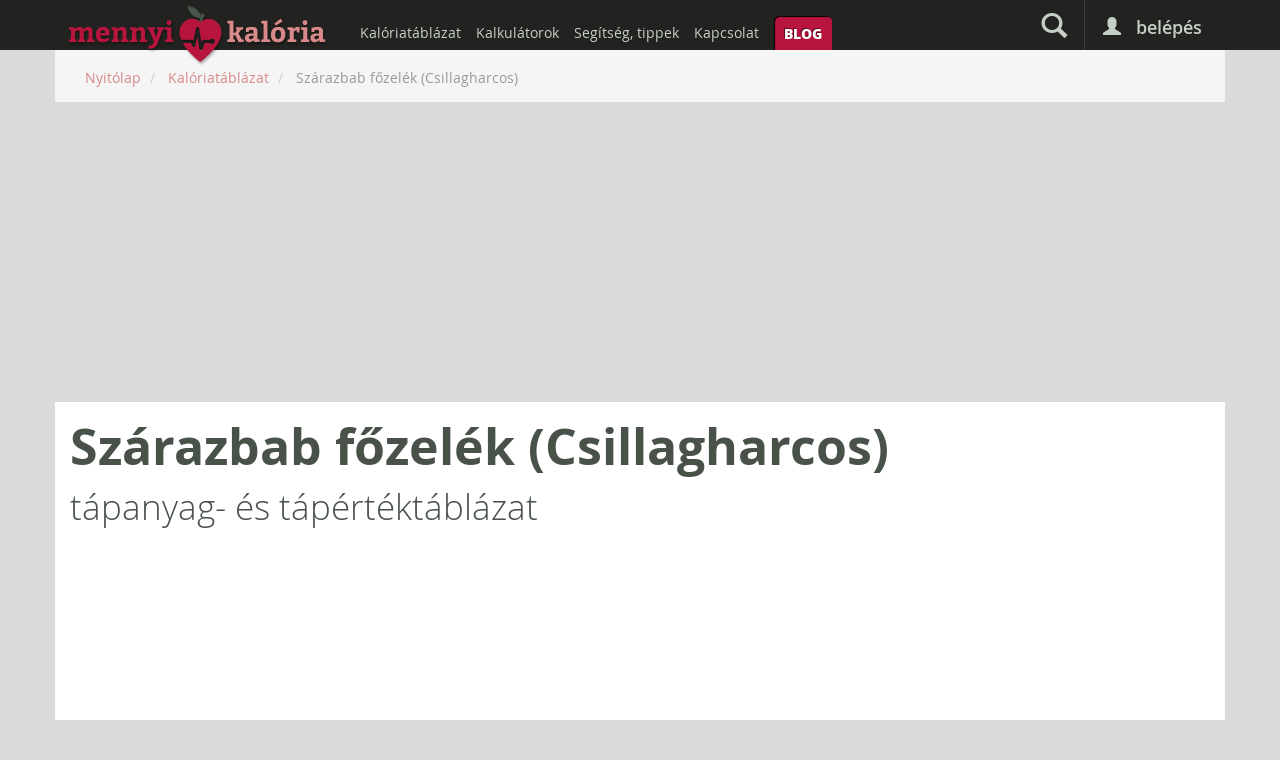

--- FILE ---
content_type: text/html; charset=UTF-8
request_url: https://mennyikaloria.hu/kaloria-adatbazis/receptek/21526_Szarazbab_fozelek_Csillagharcos
body_size: 5660
content:
<!DOCTYPE html>
<html lang="hu">
<head>
	<meta charset="utf-8">
	<meta http-equiv="X-UA-Compatible" content="IE=edge">
	<meta name="viewport" content="width=device-width, initial-scale=1">
	<meta name="robots" content="index, follow" />
	<meta name="copyright" lang="hu" content="Copyright 2026 Mennyi Kalória" />
	<meta http-equiv="Content-Type" content="text/html;charset=UTF-8" />
	<meta http-equiv="Content-Language" content="hu" />

		<title>Szárazbab főzelék (Csillagharcos) kalória- és tápanyagtartalma - Mennyi Kalória</title>

	
	<meta name="description" lang="hu" content="Szárazbab főzelék (Csillagharcos) kalória-, fehérje-, szénhidrát- és zsírtartalma." />

	<link type="text/css" rel="stylesheet" href="https://mennyikaloria.hu/system/app/themes/mennyikaloria/cache/4352158800b5a2536ce9a74e034b9a2a34626975c4.css" media="screen" />

	
	<link rel="publisher" href="https://plus.google.com/+MennyikaloriaHu/posts"/>
	<meta property="fb:app_id" content="799664733394550" />
	<meta property="og:locale" content="hu_HU" />
	<meta property="og:type" content="website" />
	<meta property="og:title" content="Szárazbab főzelék (Csillagharcos) kalória- és tápanyagtartalma - Mennyi Kalória" />
	<meta property="og:description" content="Szárazbab főzelék (Csillagharcos) kalória-, fehérje-, szénhidrát- és zsírtartalma." />
	<meta property="og:site_name" content="mennyikaloria.hu" />
	<meta property="article:publisher" content="https://www.facebook.com/mennyikaloria" />
		<meta property="og:image" content="https://mennyikaloria.hu/system/app/themes/mennyikaloria/images/wide-logo.png" />

	<meta name="mobile-web-app-capable" content="yes">
	<link rel="icon" sizes="192x192" href="https://mennyikaloria.hu/system/app/themes/mennyikaloria/images/icons/mk-droid-192x192.png">
	<link rel="icon" sizes="128x128" href="https://mennyikaloria.hu/system/app/themes/mennyikaloria/images/icons/mk-droid-128x128.png">

	<link rel="apple-touch-icon" sizes="144x144" href="https://mennyikaloria.hu/system/app/themes/mennyikaloria/images/icons/mk-touch-144x144.png">
	<link rel="apple-touch-icon" sizes="114x114" href="https://mennyikaloria.hu/system/app/themes/mennyikaloria/images/icons/mk-touch-114x114.png">
	<link rel="apple-touch-icon" sizes="72x72" href="https://mennyikaloria.hu/system/app/themes/mennyikaloria/images/icons/mk-touch-72x72.png">
	<link rel="apple-touch-icon" sizes="57x57" href="https://mennyikaloria.hu/system/app/themes/mennyikaloria/images/icons/mk-touch-57x57.png">
	<link rel="apple-touch-icon" href="https://mennyikaloria.hu/system/app/themes/mennyikaloria/images/icons/mk-touch-57x57.png">

	<meta name="msapplication-square70x70logo" content="https://mennyikaloria.hu/system/app/themes/mennyikaloria/images/wp-tiles/mk-tile-small.png" />
	<meta name="msapplication-square150x150logo" content="https://mennyikaloria.hu/system/app/themes/mennyikaloria/images/wp-tiles/mk-tile-medium.png" />
	<meta name="msapplication-wide310x150logo" content="https://mennyikaloria.hu/system/app/themes/mennyikaloria/images/wp-tiles/mk-tile-wide.png" />
	<meta name="msapplication-square310x310logo" content="https://mennyikaloria.hu/system/app/themes/mennyikaloria/images/wp-tiles/mk-tile-large.png" />
	<meta name="msapplication-TileColor" content="#222220" />
	<meta name="application-name" content="Mennyi Kalória" />

	<link rel="shortcut icon" type="image/x-icon" href="https://mennyikaloria.hu/system/app/themes/mennyikaloria/images/favicon.ico">

	<script type="application/ld+json">
	{
	  "@context": "http://schema.org",
	  "@type": "WebSite",
	  "url": "https://mennyikaloria.hu/",
	  "potentialAction": {
	    "@type": "SearchAction",
	    "target": "https://mennyikaloria.hu/kereses/all/{search_query}",
	    "query-input": "required name=search_query"
	  }
	}
	</script>

	<script type="text/javascript">
		var base_url = 'https://mennyikaloria.hu/';
		var day = '2026-01-26';
			</script>

	
	<!-- Hotjar Tracking Code for https://mennyikaloria.hu -->
	<script>
	    (function(h,o,t,j,a,r){
	        h.hj=h.hj||function(){(h.hj.q=h.hj.q||[]).push(arguments)};
	        h._hjSettings={hjid:943912,hjsv:6};
	        a=o.getElementsByTagName('head')[0];
	        r=o.createElement('script');r.async=1;
	        r.src=t+h._hjSettings.hjid+j+h._hjSettings.hjsv;
	        a.appendChild(r);
	    })(window,document,'https://static.hotjar.com/c/hotjar-','.js?sv=');
	</script>

	<script async src="//pagead2.googlesyndication.com/pagead/js/adsbygoogle.js"></script>
	<script>	
	  (adsbygoogle = window.adsbygoogle || []).push({
 	   google_ad_client: "ca-pub-6447696266039265",
	    enable_page_level_ads: true
	  });
	</script>
</head>
<body class="not_logged_in">

	
	<div id="fb-root"></div>
	<script>(function(d, s, id) {
	  var js, fjs = d.getElementsByTagName(s)[0];
	  if (d.getElementById(id)) return;
	  js = d.createElement(s); js.id = id;
	  js.async=true; js.src = "//connect.facebook.net/hu_HU/sdk.js#xfbml=1&version=v2.3&appId=799664733394550";
	  fjs.parentNode.insertBefore(js, fjs);
	}(document, 'script', 'facebook-jssdk'));</script>

	<section id="canvas-wrapper" class="clearfix">

		<nav id="canvas-nav">
			<div class="bg"></div>

			<div class="nav-box profile">

				
				<ul>
					<li>
						<a href="https://mennyikaloria.hu/belepes">Belépés</a>
					</li>
				</ul>
			</div>

			<div class="nav-box menu">
				<div class="title">Menü</div>
				<ul>
					<li>
						<a href="https://mennyikaloria.hu/">Főoldal</a>
					</li>
				</ul>
			</div>
		</nav>

		<section id="canvas-content">

			<div id="canvas-content-container">

			<header id="header" class="clearfix">

				<section id="header-inner">

					<!--
					<section id="superbanner">
						<div class="inner">


						</div>
					</section>
					-->

					<header id="top-header" class="clearfix">
						<div class="container">
							<div class="row">
								<div class="col-xs-12 nopadding">
									<div class="login" class="clearfix">

										
										<div class="login-trigger">
											<span class="icon glyphicon glyphicon-user"></span>
											<span class="text">Belépés</span>

											<div class="dropdown">

												<form action="https://mennyikaloria.hu/login/validate" method="post" accept-charset="utf-8">													<input type="hidden" name="login_redirect" value="https://mennyikaloria.hu/kaloria-adatbazis/receptek/21526_Szarazbab_fozelek_Csillagharcos">
													<input type="email" name="login_email" placeholder="E-mail címed">
													<input type="password" name="login_password" placeholder="Jelszavad">

													<button type="submit">
														<i class="fa fa-lock"></i>
													</button>

													<div class="checkbox">
														<label>
															<input type="checkbox" name="login_remember" class="stay_logged_in"> Maradjak bejelentkezve
														</label>
													</div>
												</form>
												<p>
													<a href="https://mennyikaloria.hu/belepes/uj-jelszo" class="forget">Elfelejtetted a jelszavadat?</a>
												</p>

												<a href="https://mennyikaloria.hu/belepes/regisztracio" class="register">Regisztráció</a>


												<div class="third-party">
													<a href="https://mennyikaloria.hu/belepes/facebook" class="facebook">
														<span class="icon">
															<i class="fa fa-facebook"></i>
														</span>
														Facebook bejelentkezés
													</a>
													<a href="https://mennyikaloria.hu/belepes/google" class="gplus">
														<span class="icon">
															<i class="fa fa-google"></i>
														</span>
														Google bejelentkezés
													</a>
												</div>
											</div>

										</div>
										
									</div>

									<div class="icons clearfix">
										<div class="xs-left">
											<a href="#" class="menu-icon">
												<i class="fa fa-bars"></i>
											</a>
										</div>

										<a href="https://mennyikaloria.hu/" class="small-icon">
																					</a>

										<div class="xs-right">
											<a href="https://mennyikaloria.hu/kereses" class="search-icon" title="Keresés">
												<span class="glyphicon glyphicon-search"></span>
											</a>

																					</div>
									</div>

									<div class="logo clearfix">
										<h1>
											<a href="https://mennyikaloria.hu/">
												mennyikaloria.hu - kalóriaszámláló és kalóriatáblázat
																							</a>
										</h1>
									</div>

									<nav id="main-nav">
										<ul class="clearfix">
											<li>
												<a href="https://mennyikaloria.hu/kaloria-adatbazis">Kalóriatáblázat</a>
											</li>
											<li>
												<a href="https://mennyikaloria.hu/kalkulatorok">Kalkulátorok</a>
											</li>
											<li>
												<a href="https://mennyikaloria.hu/oldal/4_Segitseg_tippek">Segítség, tippek</a>
											</li>
											<li>
												<a href="https://mennyikaloria.hu/oldal/1_Kapcsolat">Kapcsolat</a>
											</li>
											<li class="blog">
												<a href="https://mennyikaloria.hu/blog">Blog</a>
											</li>
										</ul>
									</nav>
								</div>
							</div>
						</div>
					</header>

					<section id="search-bar">
						<div class="container">
							<div class="row">
								<div class="col-xs-12">
									<div itemscope itemtype="http://schema.org/WebSite">
										<meta itemprop="url" content="https://mennyikaloria.hu/" />
										<form itemprop="potentialAction" itemscope itemtype="http://schema.org/SearchAction" action="https://mennyikaloria.hu/kereses" method="POST">
											<meta itemprop="target" content="https://mennyikaloria.hu/kereses/all/{search_query}"/>

											<input itemprop="query-input" type="text" name="search_query" placeholder="Keresés..." class="form-control query" value="" required>
											<input type="hidden" name="search_type" value="all">
											<button type="submit" name="search_submit" class="btn btn-primary btn-block" value="Keresés">
												<span class="glyphicon glyphicon-search"></span>
											</button>
										</form>
									</div>
								</div>
							</div>
						</div>
					</section>

					
					
				</section>
			</header>
	


<section id="breadcrumb" class="container">
	<div class="row">
		<div class="col-xs-12">
			<ul class="breadcrumb">

				<li itemscope itemtype="http://data-vocabulary.org/Breadcrumb">
					<a href="https://mennyikaloria.hu/" itemprop="url">
						<span itemprop="title">Nyitólap</span>
					</a>
				</li>

				
											<li itemscope itemtype="http://data-vocabulary.org/Breadcrumb">
							<a href="https://mennyikaloria.hu/kaloria-adatbazis" itemprop="url">
								<span itemprop="title">Kalóriatáblázat</span>
							</a>
						</li>
					
				
											<li class="active">
							<span>Szárazbab főzelék (Csillagharcos)</span>
						</li>
					
				
			</ul>
		</div>
	</div>
</section>


<section id="content" class="container">

	
<div class="details food-details">

	
			<h1>
			Szárazbab főzelék (Csillagharcos) <span class="subtitle">tápanyag- és tápértéktáblázat</span>
		</h1>



		<div class="text-center p m">

			
<script async src="//pagead2.googlesyndication.com/pagead/js/adsbygoogle.js"></script>
<!-- Skybox -->
<ins class="adsbygoogle"
     style="display:block"
     data-ad-client="ca-pub-6447696266039265"
     data-ad-slot="9903139866"
     data-ad-format="auto"
     data-full-width-responsive="true"></ins>
<script>
(adsbygoogle = window.adsbygoogle || []).push({});
</script>








		</div>



	
	<div class="row">

			<div class="col-xs-12 col-md-3">
				<div class="box small ingredients">
				<h2>
					Hozzávalók 6 adagra
				</h2>
				<div class="inner">
					<ul class="db-list">
												<li>
														<a href="https://mennyikaloria.hu/kaloria-adatbazis/etelek-italok/4002_Szarazbab" class="clearfix">
								Szárazbab								<div class="qty">
									60 dkg (600 g)								</div>
							</a>
						</li>
												<li>
														<a href="https://mennyikaloria.hu/kaloria-adatbazis/etelek-italok/2865_Voroshagyma" class="clearfix">
								Vöröshagyma								<div class="qty">
									1 közepes (110 g)								</div>
							</a>
						</li>
												<li>
														<a href="https://mennyikaloria.hu/kaloria-adatbazis/etelek-italok/2816_Fokhagyma" class="clearfix">
								Fokhagyma								<div class="qty">
									3 nagy (9 g)								</div>
							</a>
						</li>
												<li>
														<a href="https://mennyikaloria.hu/kaloria-adatbazis/etelek-italok/4022_Buzaliszt" class="clearfix">
								Búzaliszt								<div class="qty">
									8 dkg (80 g)								</div>
							</a>
						</li>
												<li>
														<a href="https://mennyikaloria.hu/kaloria-adatbazis/etelek-italok/4115_Serteszsir" class="clearfix">
								Sertészsír								<div class="qty">
									8 dkg (80 g)								</div>
							</a>
						</li>
												<li>
														<a href="https://mennyikaloria.hu/kaloria-adatbazis/etelek-italok/456_Viz" class="clearfix">
								Víz								<div class="qty">
									2 l (2000 ml)								</div>
							</a>
						</li>
												<li>
														<a href="https://mennyikaloria.hu/kaloria-adatbazis/etelek-italok/5189_Mikado_Mustar" class="clearfix">
								Mikado Mustár								<div class="qty">
									3 dkg (30 g)								</div>
							</a>
						</li>
												<li>
														<a href="https://mennyikaloria.hu/kaloria-adatbazis/etelek-italok/946_Mizo_tejfoel_12" class="clearfix">
								Mizo tejföl 12%								<div class="qty">
									1 pohár (150 g)								</div>
							</a>
						</li>
											</ul>
				</div>
			</div>

	

				
				<div class="text-center iframe-center hidden-sm hidden-xs">
					
				</div>



		</div>

			<div class="col-xs-12 col-md-5 highlight">
	
			<div class="box">
				<div class="inner">

					
										<input type="hidden" id="food_nutr_1" value="108.83000980713">
										<input type="hidden" id="food_nutr_2" value="4.8814122262177">
										<input type="hidden" id="food_nutr_3" value="13.910735534488">
										<input type="hidden" id="food_nutr_4" value="3.4722131415495">
					
					<script type="text/javascript">
						var food_ds_nutrients = {"1":108.83000980713,"2":4.8814122262177,"3":13.910735534488,"4":3.4722131415495};
						var food_inbe = {"1":2000,"2":75,"3":275,"4":67};
					</script>

					<ul class="inbe-charts clearfix">
						<li class="kcal nutr_1">
							<h3>Energia</h3>
							<div class="value">
								(<span class="unit">kcal</span>)
								<strong>554.9</strong>
							</div>
							<div class="inbe">
								<strong>27.7</strong> <span class="unit">%</span>
							</div>
						</li>
						<li class="protein nutr_2">
							<h3>Fehérje</h3>
							<div class="value">
								(<span class="unit">gramm</span>)
								<strong>24.9</strong>
							</div>
							<div class="inbe">
								<strong>33.2</strong> <span class="unit">%</span>
							</div>
						</li>
						<li class="carbs nutr_3">
							<h3>Szénh.</h3>
							<div class="value">
								(<span class="unit">gramm</span>)
								<strong>70.9</strong> 
							</div>
							<div class="inbe">
								<strong>25.8</strong> <span class="unit">%</span>
							</div>
						</li>
						<li class="fat nutr_4">
							<h3>Zsír</h3>
							<div class="value">
								(<span class="unit">gramm</span>)
								<strong>17.7</strong> 
							</div>
							<div class="inbe">
								<strong>26.4</strong> <span class="unit">%</span>
							</div>
						</li>
					</ul>

					
					<table class="table datasheet">
						<caption>Szárazbab főzelék (Csillagharcos)</caption>
						<thead>
							<tr>
								<th></th>
								<th class="hundred">100 g</th>
								<th>
									1 adag
								</th>
							</tr>
						</thead>
						<tbody>
							<tr class="nutr_row_1">
								<th>Kalória</th>
								<td>108.83 <span class="unit">kcal</span></td>
								<td class="nutr_1">
									<span class="value">554.85</span> <span class="unit">kcal</span>
								</td>
							</tr>
							<tr class="nutr_row_2 alternate">
								<th>Fehérje</th>
								<td>4.88 <span class="unit">g</span></td>
								<td class="nutr_2">
									<span class="value">24.89</span> <span class="unit">g</span>
								</td>
							</tr>
							<tr class="nutr_row_3">
								<th>Szénhidrát</th>
								<td>13.91 <span class="unit">g</span></td>
								<td class="nutr_3">
									<span class="value">70.92</span> <span class="unit">g</span>
								</td>
							</tr>
																							<tr class="nutr_row_4 alternate">
								<th>Zsír</th>
								<td>3.47 <span class="unit">g</span></td>
								<td class="nutr_4">
									<span class="value">17.7</span> <span class="unit">g</span>
								</td>
							</tr>
								
													</tbody>
					</table>

					
					
					<p>
						Az fenti <em>tápanyagtáblázat</em>ból megtudhatod, hogy mennyi <strong>energia</strong>, <strong>fehérje</strong>, <strong>széndhirát</strong> és <strong>zsír</strong> van a(z) <strong>Szárazbab főzelék (Csillagharcos)</strong> receptben.
					</p>

				</div>
			</div>
		</div><!-- end col -->

		
			<div class="col-xs-12 col-md-4">
	
			
			<div class="motivation">
				<h2>Fogyj okosan, élj tudatosan!</h2>
				<h3>Vezesd kalória- és tápanyagbeviteled több ezer étel/ital alapján.</h3>
				<a href="https://mennyikaloria.hu/" class="btn btn-block btn-lg btn-primary">Tudj meg többet!</a>
			</div>

			
							
			<h3>Oszd meg másokkal!</h3>
			<section id="share">

				<div class="facebook-like">
					<div class="fb-like" data-href="https://mennyikaloria.hu/kaloria-adatbazis/receptek/21526_Szarazbab_fozelek_Csillagharcos" data-layout="button_count" data-action="like" data-show-faces="false" data-share="true"></div>
				</div>

				<ul class="share clearfix" data-url="https%3A%2F%2Fmennyikaloria.hu%2Fkaloria-adatbazis%2Freceptek%2F21526_Szarazbab_fozelek_Csillagharcos">
					<li class="facebook" data-type="facebook">
						<a href="https://www.facebook.com/sharer.php?u=https%3A%2F%2Fmennyikaloria.hu%2Fkaloria-adatbazis%2Freceptek%2F21526_Szarazbab_fozelek_Csillagharcos" target="_blank">
							<i class="fa fa-facebook"></i>
						</a>
						<span class="counter"></span>
					</li>
					<li class="twitter" data-type="twitter">
						
						<a href="https://twitter.com/share?lang=hu&url=&text=Sz%C3%A1razbab+f%C5%91zel%C3%A9k+%28Csillagharcos%29+a+%40mennyikaloria+honlapon%21" target="_blank">
							<i class="fa fa-twitter"></i>
						</a>
						<span class="counter"></span>
					</li>
					<li class="gplus" data-type="gplus">
						<a href="https://plus.google.com/share?url=https%3A%2F%2Fmennyikaloria.hu%2Fkaloria-adatbazis%2Freceptek%2F21526_Szarazbab_fozelek_Csillagharcos"  target="_blank">
							<i class="fa fa-google-plus"></i>
						</a>
						<span class="counter"></span>
					</li>
					<li class="tumblr last" data-type="tumblr">
						<a href="https://www.tumblr.com/share/link?url=https%3A%2F%2Fmennyikaloria.hu%2Fkaloria-adatbazis%2Freceptek%2F21526_Szarazbab_fozelek_Csillagharcos&name=Sz%C3%A1razbab+f%C5%91zel%C3%A9k+%28Csillagharcos%29" target="_blank">
							<i class="fa fa-tumblr"></i>
						</a>
					</li>
				</ul>

			</section>

						
						
			<section class="box facebook">
	<h2>
		<span class="fa fa-facebook-square"></span>
		Lájkolj <span class="font-800">Facebookon!</span>
	</h2>

	<div class="inner">
		<div class="fb-page" data-href="https://www.facebook.com/mennyikaloria" data-hide-cover="false" data-show-facepile="true" data-show-posts="false" data-hide-cta="true"><div class="fb-xfbml-parse-ignore"><blockquote cite="https://www.facebook.com/mennyikaloria"><a href="https://www.facebook.com/mennyikaloria">Mennyi Kalória</a></blockquote></div></div>
	</div>
</section>
			
		</div><!-- end col -->
	</div><!-- end row -->
</div>

<script async src="//pagead2.googlesyndication.com/pagead/js/adsbygoogle.js"></script>
<ins class="adsbygoogle"
     style="display:block"
     data-ad-format="autorelaxed"
     data-ad-client="ca-pub-6447696266039265"
     data-ad-slot="8939372868"></ins>
<script>
     (adsbygoogle = window.adsbygoogle || []).push({});
</script>

			
</section>

					<section id="footers" class="opacity-hidden">
					<footer id="footer">
						<div class="container">
							<div class="row">
								<div class="col col-xs-12 col-sm-6 col-md-3">
									<nav>
										<ul>
																						<li>
												<a href="https://mennyikaloria.hu/belepes">Belépés / regisztráció</a>
											</li>
																						<li>
												<a href="https://mennyikaloria.hu/kereses">Keresés</a>
											</li>
											<li>
												<a href="https://mennyikaloria.hu/kaloria-adatbazis">Kalóriatáblázat</a>
											</li>
											<li>
												<a href="https://mennyikaloria.hu/kalkulatorok">Kalkulátorok</a>
											</li>
											<li>
												<a href="https://mennyikaloria.hu/blog">Blog</a>
											</li>
										</ul>
									</nav>
								</div>

								<div class="col col-xs-12 col-sm-6 col-md-3">
									<nav>
										<ul>
											<li>
												<a href="https://mennyikaloria.hu/oldal/1_Kapcsolat">Írj nekünk!</a>
											</li>
											<li>
												<a href="https://mennyikaloria.hu/oldal/3_Adatvedelmi_nyilatkozat">Adatvédelmi tájékoztató</a>
											</li>
											<li>
												<a href="https://mennyikaloria.hu/oldal/2_Felhasznalasi_feltetelek">Felhasználási feltételek</a>
											</li>
											<li>
												<a href="https://mennyikaloria.hu/oldal/5_Linkek">Linkek</a>
											</li>
										</ul>
									</nav>
								</div>

								<div class="col last col-xs-12 col-sm-12 col-md-6">
									<div class="footer-alert">
										<strong>Figyelem!</strong> A <strong>Mennyi Kalória</strong> honlapon közölt adatok, információk csak tájékoztató jellegűek, nem helyettesítik szakember véleményét.
									</div>
								</div>
							</div>
						</div>
					</footer>

					<footer id="lower-footer">
						<div class="container">
							<div class="row">
								<div class="col-sm-6 col-md-4 copyright">
									&copy; 2014 - 2026. <a href="http://bekedesign.hu" target="_blank">bekedesign.hu</a>
								</div>
								<div class="col-sm-12 col-md-4 tagline">
									<strong>Mennyi Kalória</strong> - kalóriaszámláló és kalóriatáblázat
								</div>
								<div class="col-sm-6 col-md-4 hosted-by">
									Hosted by <a href="https://www.digitalocean.com/?refcode=530a818f7ae7">DigitalOcean</a>
								</div>
							</div>
						</div>
					</footer>
				</section>

			</div><!-- #canvas-content-container -->
			
		</section><!-- .#canvas-content -->

		<div id="canvas-overlay"></div>

	</section><!-- .#canvas-wrapper -->

	<div class="modal" id="message-dialog" tabindex="-1" role="dialog" aria-labelledby="messageDialogLabel" aria-hidden="true">
		<div class="modal-dialog modal-sm">
			<div class="modal-content">
				<div class="modal-header">
					<button type="button" class="close" data-dismiss="modal" aria-hidden="true">&times;</button>
					<h4 class="modal-title"></h4>
				</div>
				<div class="modal-body"></div>

				<div class="modal-footer">
					<button type="button" class="btn btn-default" data-dismiss="modal">Bezár</button>
				</div>
			</div>
		</div>
	</div>

	<div class="modal" id="confirmation-dialog" tabindex="-1" role="dialog" aria-labelledby="confirmationDialogLabel" aria-hidden="true">
		<div class="modal-dialog modal-sm">
			<div class="modal-content">
				<div class="modal-header">
					<button type="button" class="close" data-dismiss="modal" aria-hidden="true">&times;</button>
					<h4 class="modal-title">Figyelem</h4>
				</div>
				<div class="modal-body"></div>

				<div class="modal-footer">
					<button type="button" class="btn btn-primary" data-dismiss="modal">OK</button>
					<button type="button" class="btn btn-default" data-dismiss="modal">Mégsem</button>
				</div>
			</div>
		</div>
	</div>

	<div class="modal" id="food-data-dialog" tabindex="-1" role="dialog" aria-labelledby="foodDataDialogLabel" aria-hidden="true">
		<div class="modal-dialog modal-lg">
			<div class="modal-content">
				<div class="modal-header">
					<button type="button" class="close" data-dismiss="modal" aria-hidden="true">&times;</button>
					<h4 class="modal-title"></h4>
				</div>
				<div class="modal-body">
					Kérem várjon...
				</div>
			</div>
		</div>
	</div>

	
	<script type="text/javascript" src="https://mennyikaloria.hu/system/app/themes/mennyikaloria/cache/1489838561679bfb490759b13b2466d86ffa1f1319.js" charset="UTF-8"></script>

	<script src='https://www.google.com/recaptcha/api.js'></script>

	
	<script>
	  (function(i,s,o,g,r,a,m){i['GoogleAnalyticsObject']=r;i[r]=i[r]||function(){
	  (i[r].q=i[r].q||[]).push(arguments)},i[r].l=1*new Date();a=s.createElement(o),
	  m=s.getElementsByTagName(o)[0];a.async=1;a.src=g;m.parentNode.insertBefore(a,m)
	  })(window,document,'script','//www.google-analytics.com/analytics.js','ga');

	  ga('create', 'UA-18464969-35', 'auto');
	  ga('require', 'displayfeatures');
	  ga('send', 'pageview');
	</script>

</body>
</html>

--- FILE ---
content_type: text/html; charset=UTF-8
request_url: https://mennyikaloria.hu/profile/ajax_calc_goal_manual
body_size: 2184
content:
<!DOCTYPE html>
<html lang="hu">
<head>
	<meta charset="utf-8">
	<meta http-equiv="X-UA-Compatible" content="IE=edge">
	<meta name="viewport" content="width=device-width, initial-scale=1">
	<meta name="robots" content="index, follow" />
	<meta name="copyright" lang="hu" content="Copyright 2026 Mennyi Kalória" />
	<meta http-equiv="Content-Type" content="text/html;charset=UTF-8" />
	<meta http-equiv="Content-Language" content="hu" />

		<title>Belépés - Mennyi Kalória</title>

	
	<meta name="description" lang="hu" content="Szeretnéd számolni napi kalóriabeviteled? Vagy csak kíváncsi vagy, hogy mennyi kalória vagy tápanyag van egy termékben? Mennyi Kalória étkezési napló!" />

	<link type="text/css" rel="stylesheet" href="https://mennyikaloria.hu/system/app/themes/mennyikaloria/cache/4352158800b5a2536ce9a74e034b9a2a34626975c4.css" media="screen" />

	
	<link rel="publisher" href="https://plus.google.com/+MennyikaloriaHu/posts"/>
	<meta property="fb:app_id" content="799664733394550" />
	<meta property="og:locale" content="hu_HU" />
	<meta property="og:type" content="website" />
	<meta property="og:title" content="Belépés - Mennyi Kalória" />
	<meta property="og:description" content="Szeretnéd számolni napi kalóriabeviteled? Vagy csak kíváncsi vagy, hogy mennyi kalória vagy tápanyag van egy termékben? Mennyi Kalória étkezési napló!" />
	<meta property="og:site_name" content="mennyikaloria.hu" />
	<meta property="article:publisher" content="https://www.facebook.com/mennyikaloria" />
		<meta property="og:image" content="https://mennyikaloria.hu/system/app/themes/mennyikaloria/images/wide-logo.png" />

	<meta name="mobile-web-app-capable" content="yes">
	<link rel="icon" sizes="192x192" href="https://mennyikaloria.hu/system/app/themes/mennyikaloria/images/icons/mk-droid-192x192.png">
	<link rel="icon" sizes="128x128" href="https://mennyikaloria.hu/system/app/themes/mennyikaloria/images/icons/mk-droid-128x128.png">

	<link rel="apple-touch-icon" sizes="144x144" href="https://mennyikaloria.hu/system/app/themes/mennyikaloria/images/icons/mk-touch-144x144.png">
	<link rel="apple-touch-icon" sizes="114x114" href="https://mennyikaloria.hu/system/app/themes/mennyikaloria/images/icons/mk-touch-114x114.png">
	<link rel="apple-touch-icon" sizes="72x72" href="https://mennyikaloria.hu/system/app/themes/mennyikaloria/images/icons/mk-touch-72x72.png">
	<link rel="apple-touch-icon" sizes="57x57" href="https://mennyikaloria.hu/system/app/themes/mennyikaloria/images/icons/mk-touch-57x57.png">
	<link rel="apple-touch-icon" href="https://mennyikaloria.hu/system/app/themes/mennyikaloria/images/icons/mk-touch-57x57.png">

	<meta name="msapplication-square70x70logo" content="https://mennyikaloria.hu/system/app/themes/mennyikaloria/images/wp-tiles/mk-tile-small.png" />
	<meta name="msapplication-square150x150logo" content="https://mennyikaloria.hu/system/app/themes/mennyikaloria/images/wp-tiles/mk-tile-medium.png" />
	<meta name="msapplication-wide310x150logo" content="https://mennyikaloria.hu/system/app/themes/mennyikaloria/images/wp-tiles/mk-tile-wide.png" />
	<meta name="msapplication-square310x310logo" content="https://mennyikaloria.hu/system/app/themes/mennyikaloria/images/wp-tiles/mk-tile-large.png" />
	<meta name="msapplication-TileColor" content="#222220" />
	<meta name="application-name" content="Mennyi Kalória" />

	<link rel="shortcut icon" type="image/x-icon" href="https://mennyikaloria.hu/system/app/themes/mennyikaloria/images/favicon.ico">

	<script type="application/ld+json">
	{
	  "@context": "http://schema.org",
	  "@type": "WebSite",
	  "url": "https://mennyikaloria.hu/",
	  "potentialAction": {
	    "@type": "SearchAction",
	    "target": "https://mennyikaloria.hu/kereses/all/{search_query}",
	    "query-input": "required name=search_query"
	  }
	}
	</script>

	<script type="text/javascript">
		var base_url = 'https://mennyikaloria.hu/';
		var day = '2026-01-26';
			</script>

	
	<!-- Hotjar Tracking Code for https://mennyikaloria.hu -->
	<script>
	    (function(h,o,t,j,a,r){
	        h.hj=h.hj||function(){(h.hj.q=h.hj.q||[]).push(arguments)};
	        h._hjSettings={hjid:943912,hjsv:6};
	        a=o.getElementsByTagName('head')[0];
	        r=o.createElement('script');r.async=1;
	        r.src=t+h._hjSettings.hjid+j+h._hjSettings.hjsv;
	        a.appendChild(r);
	    })(window,document,'https://static.hotjar.com/c/hotjar-','.js?sv=');
	</script>

	<script async src="//pagead2.googlesyndication.com/pagead/js/adsbygoogle.js"></script>
	<script>	
	  (adsbygoogle = window.adsbygoogle || []).push({
 	   google_ad_client: "ca-pub-6447696266039265",
	    enable_page_level_ads: true
	  });
	</script>
</head>
<body class="not_logged_in">

	
	<div class="content-only-logo">
		<a href="https://mennyikaloria.hu/">
			<img src="https://mennyikaloria.hu/system/app/themes/mennyikaloria/images/logo.png">
		</a>
	</div>

	

<section id="content" class="container narrow only-content">

	<div class="row">
	<div class="col-xs-12">
		<div class="box">
			<h2 class="noicon">Belépés</h2>
			<div class="inner">

				
				<form action="https://mennyikaloria.hu/login/validate" method="post" accept-charset="utf-8" class="login_form">				<div class="form-group">
					<input type="text" name="login_email" value="" id="login_email" placeholder="E-mail cím" class="form-control"  />				</div>

				<div class="form-group">
					<input type="password" name="login_password" value="" id="login_password" placeholder="Jelszó" class="form-control"  />				</div>

				
					<input type="hidden" name="login_redirect" value="https://mennyikaloria.hu/profile/ajax_calc_goal_manual">

				
				<div class="checkbox">
					<label>
						<input type="checkbox" name="login_remember" class="stay_logged_in"> Maradjak bejelentkezve
					</label>
				</div>
				
				<div class="row">
					<div class="col-xs-12 col-md-4">
						<div class="form-group">
							<input type="submit" name="submit_login" value="Belépés" class="btn btn-primary btn-block"  />						</div>
					</div>
					<div class="col-xs-12 col-md-4">
						<div class="form-group">
							<div class="third-party">
								<a href="https://mennyikaloria.hu/belepes/facebook" class="facebook">
									<span class="icon">
										<i class="fa fa-facebook"></i>
									</span>
									Facebook<span class="login-visible-text"> bejelentkezés</span>
								</a>
							</div>
						</div>
					</div>
					<div class="col-xs-12 col-md-4">
						<div class="form-group">
							<div class="third-party">
								<a href="https://mennyikaloria.hu/belepes/google" class="gplus">
									<span class="icon">
										<i class="fa fa-google"></i>
									</span>
									Google<span class="login-visible-text"> bejelentkezés</span>
								</a>
							</div>
						</div>
					</div>
				</div>
						

				</form>
				<p>
					<a href="https://mennyikaloria.hu/belepes/regisztracio">Regisztráció</a>
				</p>

				<p>
					<a href="https://mennyikaloria.hu/belepes/uj-jelszo">Elfelejtetted a jelszavadat?</a>
				</p>

			</div>
		</div>
	</div>
</div>


			
</section>

	
	<div class="modal" id="stop-register-dialog" tabindex="-1" role="dialog" aria-labelledby="stopRegisterDialog" aria-hidden="true">
		<div class="modal-dialog">
			<div class="modal-content">
				<div class="modal-header">
					<button type="button" class="close" data-dismiss="modal" aria-hidden="true">&times;</button>
					<h4 class="modal-title">Biztos vagy benne?</h4>
				</div>
				<div class="modal-body">
					<p>Ezzel a gombbal bármikor kiléphetsz, de innentől kezdve akármikor beléphetsz újra és véglegesítheted a regisztrációdat.</p>
				</div>

				<div class="modal-footer">
					<button type="button" class="btn btn-primary" data-dismiss="modal">Igen, kilépek</button>
					<button type="button" class="btn btn-default" data-dismiss="modal">Mégse</button>
				</div>
			</div>
		</div>
	</div>

	
	<script type="text/javascript" src="https://mennyikaloria.hu/system/app/themes/mennyikaloria/cache/1489838561679bfb490759b13b2466d86ffa1f1319.js" charset="UTF-8"></script>

	<script src='https://www.google.com/recaptcha/api.js'></script>

	
	<script>
	  (function(i,s,o,g,r,a,m){i['GoogleAnalyticsObject']=r;i[r]=i[r]||function(){
	  (i[r].q=i[r].q||[]).push(arguments)},i[r].l=1*new Date();a=s.createElement(o),
	  m=s.getElementsByTagName(o)[0];a.async=1;a.src=g;m.parentNode.insertBefore(a,m)
	  })(window,document,'script','//www.google-analytics.com/analytics.js','ga');

	  ga('create', 'UA-18464969-35', 'auto');
	  ga('require', 'displayfeatures');
	  ga('send', 'pageview');
	</script>

</body>
</html>

--- FILE ---
content_type: text/html; charset=utf-8
request_url: https://www.google.com/recaptcha/api2/aframe
body_size: -95
content:
<!DOCTYPE HTML><html><head><meta http-equiv="content-type" content="text/html; charset=UTF-8"></head><body><script nonce="LUE1nhhRr-YrTG5WduRKIA">/** Anti-fraud and anti-abuse applications only. See google.com/recaptcha */ try{var clients={'sodar':'https://pagead2.googlesyndication.com/pagead/sodar?'};window.addEventListener("message",function(a){try{if(a.source===window.parent){var b=JSON.parse(a.data);var c=clients[b['id']];if(c){var d=document.createElement('img');d.src=c+b['params']+'&rc='+(localStorage.getItem("rc::a")?sessionStorage.getItem("rc::b"):"");window.document.body.appendChild(d);sessionStorage.setItem("rc::e",parseInt(sessionStorage.getItem("rc::e")||0)+1);localStorage.setItem("rc::h",'1769451883520');}}}catch(b){}});window.parent.postMessage("_grecaptcha_ready", "*");}catch(b){}</script></body></html>